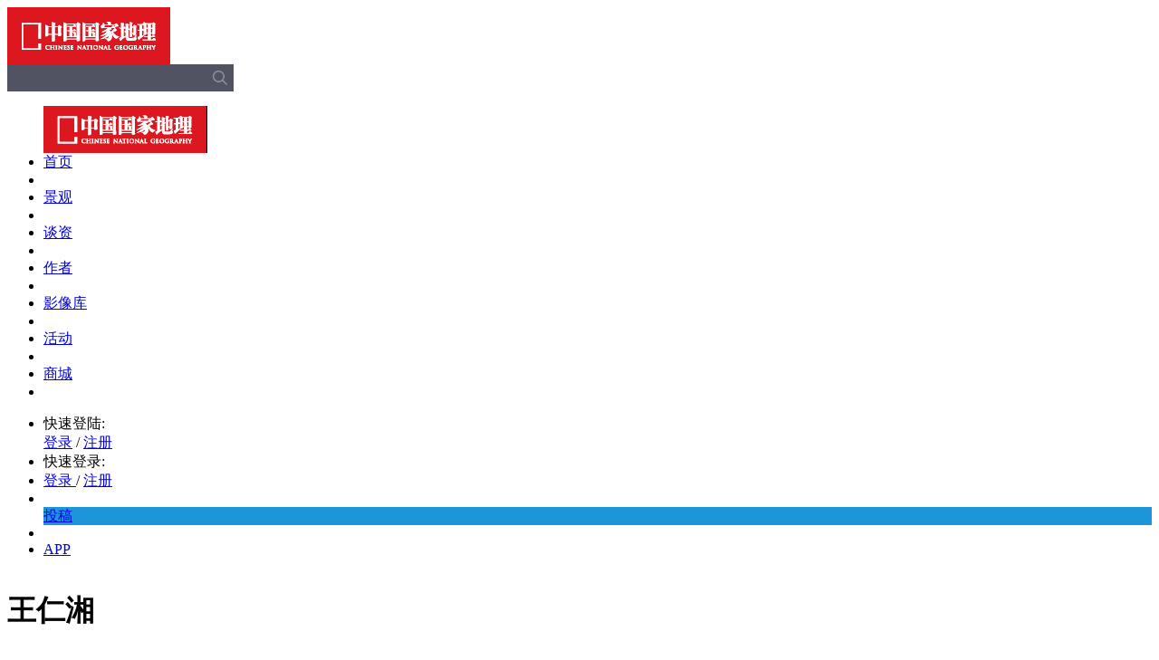

--- FILE ---
content_type: text/html; charset=utf-8
request_url: http://www.dili360.com/author/15587.htm
body_size: 6774
content:
<!DOCTYPE html PUBLIC "-//W3C//DTD XHTML 1.0 Transitional//EN" "http://www.w3.org/TR/xhtml1/DTD/xhtml1-transitional.dtd">
<!-- <html style ="-webkit-filter: grayscale(100%);filter:grayscale(100%);"> -->
<html>
<head>
    <meta http-equiv="Content-Type" content="text/html; charset=utf-8">
    <meta name="viewport" content="width=1024" />
    <meta content="follow,index" name="robots" />
    <meta content="IE=edge,chrome=1" http-equiv="X-UA-Compatible" />
    <title>王仁湘的专栏|作者|中国国家地理网</title>
    <meta name="keywords" content="王仁湘" />
    <meta name="description" content="" />
    <meta name="baidu_union_verify" content="0714db350d528fb8125e5e50be1df723" />
    <script>
        var _JS_ = 'http://www.dili360.com/public/js',  _CSS_ = 'http://www.dili360.com/public/css';
    </script>
    <link rel="stylesheet" type="text/css" href="http://www.dili360.com/public/css/base.min.css?v=2016090311" /><link rel="stylesheet" type="text/css" href="http://www.dili360.com/public/css/common.min.css?v=2016090311" /><link rel="stylesheet" type="text/css" href="http://www.dili360.com/public/css/page.min.css?v=2016090311" /><link rel="stylesheet" type="text/css" href="http://www.dili360.com/public/js/shadowbox/shadowbox.css" />
    <script type="text/javascript" src="http://www.dili360.com/public/js/jquery.1.7.2.min.js"></script><script type="text/javascript" src="http://www.dili360.com/public/js/shadowbox/shadowbox.js"></script><script type="text/javascript" src="http://www.dili360.com/public/js/ui1.min.js?v=2016090311"></script><script type="text/javascript" src="http://www.dili360.com/public/js/jquery.all.min.js"></script><script type="text/javascript" src="http://www.dili360.com/public/js/ui2.js"></script><script type="text/javascript" src="http://www.dili360.com/public/js/global.min.js?v=2016090311"></script>

        <link href="http://www.dili360.com/public/css/1280.css?v3" rel="stylesheet" media="screen and (max-width:1285px)" />

    <!--<script type="text/javascript" src="https://getfirebug.com/firebug-lite.js"></script>-->
    <!--[if lte IE 8]>
    <script src="http://www.dili360.com/public/js/html5.js"></script>
    <link href="http://www.dili360.com/public/css/IE.css" rel="stylesheet">
    <![endif]-->
    <script type="text/javascript">
    $(document).ready(function(){
        Shadowbox.init({overlayOpacity:0.9});
    });
    </script>

    <!-- *baidu ads -->
    <script src="https://dup.baidustatic.com/js/ds.js"></script>
    <!-- #baidu ads -->

    <!-- <style>
        html {
        -webkit-filter: grayscale(100%);
        -moz-filter: grayscale(100%);
        -ms-filter: grayscale(100%);
        -o-filter: grayscale(100%);
        filter:progid:DXImageTransform.Microsoft.BasicImage(grayscale=1);
        _filter:none;
        }
    </style> -->
</head>
<body>
<!-- 头部 -->
<header class="header">
    <style type="text/css">
        .search{
            position:relative;
            width:250px;
            height:30px;
            display:flex;
            align-items: center;
            justify-content: center;
            background-color:#525362;
        }
        .search img{
            position: absolute;
            right: 7px;
            top: 50%;
            margin-top: -8px;
            width: 16px;
            height: 16px;
            opacity: 0.4;
        }
        .search input{
            box-sizing: border-box;
            background-color: rgba(0,0,0,0);
            color: #ffffff;
            height: 100%;
            width:100%;
            padding-left: 10px;
            padding-right: 30px;
            border: none;
        }
        .search a{
            width: 39px;
            height: 30px;
            line-height: 30px;
            color: #fff;
        }
    </style>
    <script type="text/javascript">
        $(function(){
            // $('.part-one .search input').keydown(function(event){
            //     console.log(event.keyCode);
            //     if($('.part-one .search input').val()){
            //         $('.part-one .search a').attr('href','https://zhannei.baidu.com/cse/search?s=18291016424463923645&entry=1&q='+$('.part-one .search input').val());
            //         if(event.keyCode == 13)$('.part-one .search a')[0].click();
            //     }
            // })
            // $('.part-one .search input').change(function(){
            //     if($('.part-one .search input').val()){
            //         $('.part-one .search a').attr('href','https://zhannei.baidu.com/cse/search?s=18291016424463923645&entry=1&q='+$('.part-one .search input').val());
            //     }
            // })
            $('.part-one .search input').keydown(function(event){
                console.log(event.keyCode);
                if($('.part-one .search input').val()){
                    if(event.keyCode == 13){
                        //var inputValue = $('.part-one .search input[name=q]').val();
                        //var newValue = inputValue + " 中国国家地理网";
                        //$('.part-one .search input[name=q]').val(newValue);
                        document.getElementById('search_box').submit();
                    }
                }
            })
            $('.part-one .search img').click(function(){
                if($('.part-one .search input').val()){
                    //event.preventDefault();
                    //var inputValue = $('.part-one .search input[name=q]').val();
                    //var newValue = inputValue + " 中国国家地理网";
                    //$('.part-one .search input[name=q]').val(newValue);
                    document.getElementById('search_box').submit();
                }
            })
        })
    </script>
    <div class="part-one">
        <div class="wpr">
            <div class="logo"><img src="http://img0.dili360.com/pic/2025/12/01/logo-top.png"></div>
            <form class="search" target="_blank" action="https://zhannei.baidu.com/cse/site" id="search_box">
                <input type="text" name="q">
                <input type="submit" value="搜索" style="opacity: 0;height:0px;width:0px;padding:0;">
                <input type="hidden" name="cc" value="www.dili360.com" style="opacity: 0;height:0px;width:0px;padding:0;">
                <img src="http://img0.dili360.com/pic/2025/12/01/search_btn.png"/>
            </form>


            <!-- <div class="search">
                <input />
                <a target="_blank" href="">
                    <img src="http://www.dili360.com/public/images/search_btn.png"/>
                </a> -->
            <!-- baidu search -->
           <!--  <script type="text/javascript">(function(){document.write(unescape('%3Cdiv id="bdcs"%3E%3C/div%3E'));var bdcs = document.createElement('script');bdcs.type = 'text/javascript';bdcs.async = true;bdcs.src = 'http://znsv.baidu.com/customer_search/api/js?sid=18291016424463923645' + '&plate_url=' + encodeURIComponent(window.location.href) + '&t=' + Math.ceil(new Date()/3600000);var s = document.getElementsByTagName('script')[0];s.parentNode.insertBefore(bdcs, s);})();</script> -->
            <!-- baidu search -->

            <!-- </div> -->
            <!--
            <div class="search">
                <form>
                    <input class="input-search" type="text" id="bdcsMain" />
                    <input class="input-submit icon icon-search-btn" type="submit" value="" />
                </form>
            </div>
             -->
        </div>
    </div>
    <div class="part-two">
        <div class="wpr">

            <ul class="menu">
                <div class="logo fl hidden"><img src="http://img0.dili360.com/pic/2025/12/01/logo.jpg"></div>
                <li class="one item active"><a href="/">首页</a></li>
                <!--<li class="sep"></li>

                <li class="night item" >
                    <a href="/gallery/">画廊</a>
                </li>
                -->

                <li class="sep"></li>

                <li class="three item">
                    <a href="/travel/sight/">景观</a>
                </li>

                <li class="sep"></li>

                <li class="two item">
                    <a href="/topic/">谈资</a>
                </li>

                <li class="sep"></li>

                <li class="five item">
                    <!--<a href="/author/">作者</a>-->
                    <a href="/author/auth/cng.htm">作者</a>
                </li>
<!--
                <li class="sep"></li>
                <li class="night item ">
                    <a href="http://tg.dili360.com/djt/" target="_blank"><span class="f14">大讲堂</span></a>
                </li>
            -->

                <li class="sep"></li>
                <li class="eleven item ">
                    <a href="https://v.dili360.com" target="_blank"><span class="f14">影像库<span></a>
                </li>
               <!-- <li class="night item icon icon-gallery">
                    <a href="/gallery/"></a>
                </li>

                <li class="sep"></li>-->

                <!--<li class="eleven item icon icon-bbs">
                    <a href="http://bbs.dili360.com" target="_blank"><span class="f14">论坛</span></a>
                </li>-->


                <li class="sep"></li>

                <li class="ten item icon icon-activity-star">
                    <a href="https://m.dili365.com/wx/activity/??#/" target="_blank"><span class="f14">活动</span></a>
                </li>
                <li class="sep"></li>
                <li class="seven item icon icon-cart">
                    <a href="http://store.dili360.com" target="_blank"><span class="f14">商城</span></a>
                </li>
                <li class="sep"></li>
            </ul>

            <ul class="tools fr">
                <li class="icon icon-people">
                    <div class="pop-login">
                        <div class="pop-quick-login"><span>快速登陆:&nbsp;</span>
                            <a href="javascript:;" onclick="sinalogin();"><span class="icon icon-sina-login"></span></a>
                            <a href="javascript:;" onclick="qqlogin();"><span class="icon icon-tencent-login"></span></a>
                            <a href="javascript:;" onclick="wxlogin();"><span class="icon icon-wechat-login"></span></a>
                        </div>
                        <div class="c"></div>
                        <span><a href="javascript:;" onclick="checkLogin();">登录</a></span> /<span>  <a href="javascript:;" onclick="reg();"> 注册 </a> </span></div>
                </li>
                <div class="before-login fr">
                    <li class="quick-login">
                        <span>快速登录:&nbsp;</span>
                        <a href="javascript:;" onclick="sinalogin();"><span class="icon icon-sina-login"></span></a>
                        <a href="javascript:;" onclick="qqlogin();"><span class="icon icon-tencent-login"></span></a>
                        <a href="javascript:;" onclick="wxlogin();"><span class="icon icon-wechat-login"></span></a>
                    </li>

                    <li class="login-group one">
                        <span class="active"><a href="javascript:;" onclick="checkLogin();"> 登录 </a></span>/<span>
                        <a href="javascript:;" onclick="reg();"> 注册 </a>
                    </span>
                    </li>
                </div>
                <div class="user-login-info"></div>
                <li class="sep"></li>
                <li class="eight item" style="color: #fff; background-color: #1D95D9 !important;line-height: 20px !important;">
                    <a href="/contribute/index.htm">
                        <span class="f14" style="">投稿</span>
                    </a>
                </li>
                <li class="sep"></li>

                <li class="app one"><a href="http://download.dili360.com/" target="_blank">APP</a></li>

                <li style="display: none" class="sep bar-hidden hidden"></li>
                <!--<li style="display: none" id="bar-search-btn" class="icon icon-search one bar-hidden hidden"></li>-->
            </ul>
        </div>
    </div>
</header>
<script>
var uid = 0, username = "";
$(document).ready(function(){
        var user_info =  $('.user-login-info')
        user_info.mouseover(function(){
            $('#extra-box').fadeIn(100)
        })

        user_info.mouseleave(function(){
            $('#extra-box').fadeOut(100)
        })
})


</script>

<script>
    $('.menu').find('.item').removeClass('active')
    $('.menu').find('.five').addClass('active')
</script>

<div class="wpr blue">
    <div class="body-left none-shadow br1">
        <div class="icon icon-open-sidebar"></div>
        <div class="user-info-box mt10">
    <!-- <div class="btn tc all-author">+ 订阅</div> -->
    <div class="img"><img src="http://my.dili360.com/uc/avatar.php?uid=0&size=big" alt=""/></div>
    <div class="detail">
        <h1 class="mb10">王仁湘                    </h1>


        <div class="c"></div>
        <div style="font-weight:500; font-size:16px;float:left;color:#555"></div>

        <div class="c"></div>
        <p></p>
        <div class="c"></div>
    </div>
    </div>

        <div class="c"></div>
        <div class="article-left mt30">
        <!--
            <div class="line black "></div>
            <h3 class="mt33 fr">召集令</h3>
            <div class="c"></div>
            <div class="caaa mt20 tj">
                <p>请作者本人与CNG联系： <br/>lujs@cng.com.cn <br/>010-64865566-207<br/>我们将为您同步地理网账号或丰富和完善专栏主页。</p>
            </div>
            <div class="c"></div>
            -->            <div class="line black mt30"></div>
            <h3 class="fr mt30">分享</h3>
<div class="icon icon-small-share fr mt33"></div>
<div class="c"></div>

<!-- JiaThis Button BEGIN -->
<div class="jiathis_share_slide jiathis_share_24x24" id="jiathis_share_slide">
    <div class="jiathis_share_slide_top" id="jiathis_share_title"></div>
    <div class="jiathis_share_slide_inner">
        <div class="jiathis_style_24x24">
            <a class="jiathis_button_qzone"></a>
            <a class="jiathis_button_tsina"></a>
            <a class="jiathis_button_tqq"></a>
            <a class="jiathis_button_weixin"></a>
            <a class="jiathis_button_renren"></a>
            <a href="http://www.jiathis.com/share" class="jiathis jiathis_txt jtico jtico_jiathis" target="_blank"></a>
            <script type="text/javascript">
                var jiathis_config = {
                    slide:{
                        divid:'jiathis_main',//设定分享按钮的位置在哪个DIV的边缘，一般是主体内容的外层DIV框架ID,
                        pos:'left'
                    }
                };
            </script>
            <script type="text/javascript" src="http://v3.jiathis.com/code/jia.js?uid=1400814545319187" charset="utf-8" async="async"></script>
            <script type="text/javascript" src="http://v3.jiathis.com/code/jiathis_slide.js" charset="utf-8" async="async"></script>
        </div></div></div>
<!-- JiaThis Button END -->
<style>
    .jiathis_default_pos,.jiathis_share_slide{
        position: relative !important;
        background: none !important;
        border:none !important;
        float: right;
    }
    .jiathis_share_24x24 .jiathis_share_slide_top{display: none;}
</style>
        <!--
<div class="icon icon-sina-login mt30 fr mr10"></div>
<div class="c"></div>
<div class="icon icon-tencent-twitter mt10 fr mr10"></div>
<div class="c"></div>
<div class="icon icon-QR-code mt10 fr mr10" target = "#QR-code" title="点击查看本页二维码 &#013;快速分享到微信朋友圈"></div>
<div id="QR-code" class="hidden" title="扫一扫二维码 &#013;快速分享到微信朋友圈"></div>
<script>
    $(function(){
        $('#QR-code').qrcode({width:90,height:90,text:document.URL});
    })
</script>
<div class="c"></div>
<div class="more fr mt10">更多>></div>
        -->
            <div class="c"></div>
        </div>
        <div class="right none-border">

            <ul class="tool-bar">
                <li target="#article-list" class="active">
                    <div class="icon icon-list"></div>
                    <span><a href="/author/15587/article.htm">文集</a></span>
                </li>
                <li target="#waterfall">
                    <div class="icon icon-waterfall"></div>
                    <span><a href="/author/15587/picture.htm">图集</a></span>
                </li>
            </ul>

            <ul class="article-list mt20 tool-bar-item" id="article-list" style="display: block;">
            <li>
                    <div class="thumb">
                        <div class="thumb-img">
                            <a href="/cng/article/p5350c3d67720713.htm"><img src="http://img0.dili360.com/ga/M01/02/5C/wKgBzFQ22GSAdhVVAATpYF4qoDY520.jpg@!rw4"></a>
                            <!--<div class="mask yellow"><div data-url="/cng/article/p5350c3d67720713.htm" data-text="发掘史前的灾难" data-img="http://img0.dili360.com/ga/M01/02/5C/wKgBzFQ22GSAdhVVAATpYF4qoDY520.jpg@!rw4" class="icon-large-share">分享</div></div>-->
                        </div>
                    </div>
                    <div class="detail">
                        <h3><a href="/cng/article/p5350c3d67720713.htm">发掘史前的灾难</a><br /><span><a href="/cng/article/p5350c3d67720713.htm">青海喇家村遗址考古记</a></span></h3>
                        <!--<div class="btns"><div class="icon icon-comment">0</div><div class="icon icon-favor">0</div></div>-->
                        <p class="desc"></p>
                    </div>
                </li>
                <div class="c"></div><li>
                    <div class="thumb">
                        <div class="thumb-img">
                            <a href="/cng/article/p5350c3d7ef1c747.htm"><img src="http://img0.dili360.com/ga/M01/01/D5/wKgBzFQ2tReASMB3AAjGSuUcnmg842.jpg@!rw4"></a>
                            <!--<div class="mask yellow"><div data-url="/cng/article/p5350c3d7ef1c747.htm" data-text="龙山时代" data-img="http://img0.dili360.com/ga/M01/01/D5/wKgBzFQ2tReASMB3AAjGSuUcnmg842.jpg@!rw4" class="icon-large-share">分享</div></div>-->
                        </div>
                    </div>
                    <div class="detail">
                        <h3><a href="/cng/article/p5350c3d7ef1c747.htm">龙山时代</a><br /><span><a href="/cng/article/p5350c3d7ef1c747.htm">童年的中国</a></span></h3>
                        <!--<div class="btns"><div class="icon icon-comment">0</div><div class="icon icon-favor">0</div></div>-->
                        <p class="desc"></p>
                    </div>
                </li>
                <div class="c"></div><li>
                    <div class="thumb">
                        <div class="thumb-img">
                            <a href="/ch/article/p5350c3d9ee21d15.htm"><img src="http://img0.dili360.com/ga/M01/00/8D/wKgBzFQ2b0SAclgVAAHtPDhoxYM192.jpg@!rw4"></a>
                            <!--<div class="mask yellow"><div data-url="/ch/article/p5350c3d9ee21d15.htm" data-text="馒头的诞生" data-img="http://img0.dili360.com/ga/M01/00/8D/wKgBzFQ2b0SAclgVAAHtPDhoxYM192.jpg@!rw4" class="icon-large-share">分享</div></div>-->
                        </div>
                    </div>
                    <div class="detail">
                        <h3><a href="/ch/article/p5350c3d9ee21d15.htm">馒头的诞生</a><br /><span><a href="/ch/article/p5350c3d9ee21d15.htm"></a></span></h3>
                        <!--<div class="btns"><div class="icon icon-comment">0</div><div class="icon icon-favor">0</div></div>-->
                        <p class="desc"></p>
                    </div>
                </li>
                <div class="c"></div><li>
                    <div class="thumb">
                        <div class="thumb-img">
                            <a href="/ch/article/p5350c3da3465353.htm"><img src="http://img0.dili360.com/ga/M00/00/5C/wKgBy1Q2Y3WAHBUfAAHcmOpjv5Q430.jpg@!rw4"></a>
                            <!--<div class="mask yellow"><div data-url="/ch/article/p5350c3da3465353.htm" data-text="一条变来变去的鱼" data-img="http://img0.dili360.com/ga/M00/00/5C/wKgBy1Q2Y3WAHBUfAAHcmOpjv5Q430.jpg@!rw4" class="icon-large-share">分享</div></div>-->
                        </div>
                    </div>
                    <div class="detail">
                        <h3><a href="/ch/article/p5350c3da3465353.htm">一条变来变去的鱼</a><br /><span><a href="/ch/article/p5350c3da3465353.htm"></a></span></h3>
                        <!--<div class="btns"><div class="icon icon-comment">0</div><div class="icon icon-favor">0</div></div>-->
                        <p class="desc">除商周文化、殷周青铜礼器的分布和影响范围外，在中国考古学文化中，再无可与庙底沟文化彩陶比拟者。随着“大鱼纹”彩陶的播散，我们看到了一种……</p>
                    </div>
                </li>
                <div class="c"></div>            </ul>
            <div class="c"></div>
            <div class="pagination"><ul>  </ul></div>
        </div>

    </div>
	<div class="body-right white">
        <div class="icon icon-close-sidebar"></div>
<h2 class="subtitle">推荐谈资</h2>
<ul class="right-theme-list">
</ul>

    </div>    <div class="c"></div>
</div>
<div class="c"></div>
<footer>
    <div class="wpr">
        <ul>
            <li>
                <h2>杂志</h2>
                <ul>
                    <li><a href="http://www.dili360.com/Cng/"><h3>中国国家地理</h3></a></li>
                    <!--<li><a target="_blank" href="http://www.chinascenic.com/"><h3>ChinaScenic(英文版)</h3></a></li>
					<li><a target="_blank" href="http://hk.dili360.com/"><h3>中國國家地理（繁体版）</h3></a></li>-->
                    <li><a target="_blank" href="http://www.dili360.com/ch/"><h3>中华遗产</h3></a></li>
                    <li><a target="_blank" href="http://www.dili360.com/nh/"><h3>博物</h3></a></li>
                    <li><a target="_blank" href="http://store.dili360.com/sub.php"><h3>杂志订阅</h3></a></li>
                    <li class="hidden"><h3>读者服务站 </h3></li>
                </ul>
            </li>
            <li>
                <h2>新媒体</h2>
                <ul>
                    <li><a href="http://www.dili360.com/"><h3>中国国家地理网</h3></a></li>
                    <li><a target="_blank" href="http://download.dili360.com/"><h3>中国国家地理官方客户端</h3></a></li>
                    <!--<li class="red"><a target="_blank" href="http://www.chinascenic.com/apps/"><h3>ChinaScenic(客户端)</h3></a></li>-->
                    <li><a target="_blank" rel="shadowbox" href="http://www.dili360.com/public/images/weixin.jpg" title="微信 扫一扫"><h3>官方微信</h3></a></li>
                    <li><a target="_blank" href="http://weibo.com/cng"><h3>官方微博</h3></a></li>
                    <!--<li><a target="_blank" href="http://page.renren.com/601185013/?checked=true"><h3>人人网公共主页</h3></a></li>-->
                </ul>
            </li>
            <li>
                <h2>广告合作</h2>
                <ul>
                    <li><a target="_blank" href="http://www.dili360.com/public/ads/2021ad.pdf"><h3>杂志广告刊例</h3></a></li>
                </ul>
            </li>
            <li>
                <h2>关于我们</h2>
                <ul>
                	<li><a target="_blank" href="/about/history/"><h3>成长记忆</h3></a></li>
                    <li><a target="_blank" href="/about/index/joinus.htm"><h3>工作机会</h3></a></li>
                    <li><a target="_blank" href="/about/index/contact.htm"><h3>联系我们</h3></a></li>
                </ul>
            </li>
            <li class="last">
                <h2>关于网站</h2>
                <ul>
                    <li><a target="_blank" href="/about/index/copyright.htm"><h3>版权声明</h3></a></li>
                    <li class="red"><a target="_blank" href="/about/index/privacy.htm"><h3>隐私条款</h3></a></li>
                    <li class="hidden"><h3>帮助中心</h3></li>
                    <li><a target="_blank" href="/contribute/feedback/index.htm"><h3>意见反馈</h3></a></li>

                    <li><a href="/about/index/links.htm"><h3>合作伙伴</h3></a></li>
                    <li><a href="/about/index/links.htm?archer=toPos1" onClick="click_scroll()"><h3>友情链接</h3></a></li>
                </ul>
            </li>
        </ul>
    </div>

    <div class="c"></div>
    <div class="wpr">
        <div class="detail" style="position:relative;">
            <img src="http://img0.dili360.com/pic/2025/12/01/loglo-footer.jpg">
           <!-- <img class="second" src="/images/logo-dili360.png">-->
           <div style="
               width: 95px;
               text-align: center;
               color: #fff;
               position: absolute;
               left: 260px;
               top: 0;
           "><img src="http://img0.dili360.com/pic/2025/12/01/cng-dingyue.png" style="
               display: block;
           "><p style="
               margin-top: 6px;
           ">订阅号</p></div>
           <div style="
             width: 95px;
             text-align: center;
             color: #fff;
             position: absolute;
             left: 400px;
             top: 0;
         "><img src="http://img0.dili360.com/pic/2025/12/01/cng-fuwu.png" style="
             display: block;
         "><p style="
             margin-top: 6px;
         ">服务号</p></div>
           <!-- <div class="footer-qr-img">
              <img src="http://www.dili360.com/public/images/loglo-footer.jpg" alt="">
           </div> -->
            <div class="c"></div>
            <div class="icons-group">
                <a class="icon icon-weixin" rel="shadowbox" href="http://www.dili360.com/public/images/weixin.jpg" title="微信 扫一扫"></a>
                <div class="icon icon-sina" onclick="window.location.href='http://weibo.com/cng'"><a href="http://weibo.com/cng"></a></div>
                <!-- <div class="icon icon-ff" onclick="window.location.href='https://www.facebook.com/pages/China-Scenic/170363109826774?fref=ts'"></div> -->
                <!-- <div class="icon icon-tt" onclick="window.location.href='https://twitter.com/ChinaScenic'"></div> -->
                <div class="icon icon-cng" onclick="window.location.href='http://weibo.com/dili360'"></div>
            </div>
            <div class="c"></div>
            <div class="copyright">
                <p>Copyright © 2001-2026 Chinese National Geography Press. All rights reserved.</p>
                <p style="padding: 6px 0;">北京全景国家地理新媒体科技有限公司版权所有</p>
                <p>优秀科普网站 <a href="https://beian.miit.gov.cn/#/Integrated/index">京ICP证090072号</a> <a target="_blank" href="https://beian.miit.gov.cn/#/Integrated/index">京ICP备10014304号-4</a> <a  target="_blank" href="https://beian.miit.gov.cn/#/Integrated/index">京ICP备10014304号-5</a> <a  target="_blank" href="http://www.beian.gov.cn/portal/registerSystemInfo?recordcode=11010502048871"> 京公网安备11010502048871</a> 新出网证（京）字 049号 <a href="http://img1.dili360.com/pic/2023/05/05/6454cff3887081c66875641.jpg" target=“_blank”>出版物经营许可证</a></p>
            </div>
            <!--
            <div class="copyright">
                <p>Copyright © 2001-2017 Chinese National Geography Press. All rights reserved.</p>
                <p>优秀科普网站 <a>京ICP证090072号</a> <a>京ICP备10014304号-4</a> <a>京ICP备10014304号-5</a> <a> 京公网安备11010502026082</a> 新出网证（京）字 049号 <a>出版物经营许可证</a></p>
            </div>
            -->
        </div>
    </div>
</footer>
<div></div>
</body>
</html>